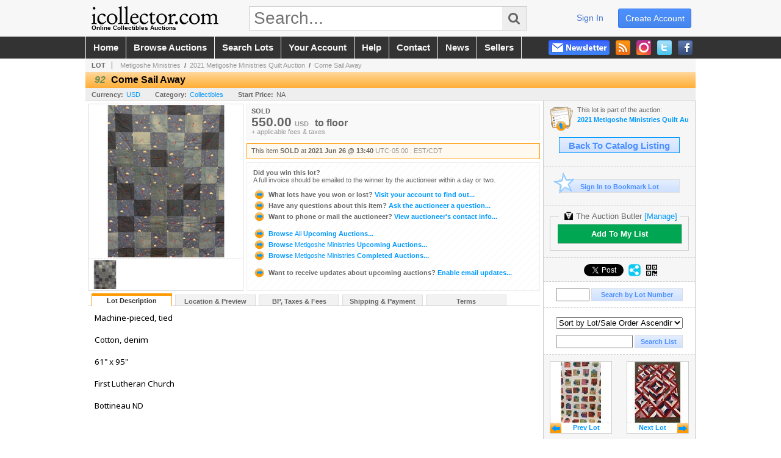

--- FILE ---
content_type: text/css
request_url: https://www.icollector.com/css/jquery.jcarousel.skin.css
body_size: 551
content:
.jcarousel-skin-simple .jcarousel-container
{
	display: block;
	width: 250px;
	height: 50px;
			
	border: solid 1px #DDD;
	border-top-style: dashed;
	
	padding: 1px;

	text-align: left;
}
.jcarousel-skin-simple .jcarousel-clip-horizontal
{
	width: 250px;
	height: 50px;
}
/*
.jcarousel-skin-simple .jcarousel-container-horizontal {
}
.jcarousel-skin-simple .jcarousel-container-vertical {
}
.jcarousel-skin-simple .jcarousel-clip-vertical {
}
*/

.jcarousel-skin-simple .jcarousel-item
{
    height: 50px;
}
.jcarousel-skin-simple .jcarousel-item img
{
	width: 48px;
	height: 48px;
	border: solid 1px #FFF;
}
.jcarousel-skin-simple .jcarousel-item img:hover
{
	border-color: #F90;
}

/*
.jcarousel-skin-simple .jcarousel-item-horizontal {
}
.jcarousel-skin-simple .jcarousel-item-vertical {
}
.jcarousel-skin-simple .jcarousel-item-placeholder {
}
*/





/******************************************************************************
 *  Horizontal Buttons
 */
.jcarousel-skin-simple .jcarousel-next-horizontal
{
    position: absolute;
    top: 18px;
    right: -4px;
    width: 16px;
    height: 16px;
    cursor: pointer;
    background: transparent url(../graphics/icons/forward.png) no-repeat 0 0;
    border: solid 1px #CCC;
}
.jcarousel-skin-simple .jcarousel-next-horizontal:hover
{
	border-color: #F90;
}
.jcarousel-skin-simple .jcarousel-next-disabled-horizontal
{
	width: 0px;
    border: none;
    background-image: none;
}
/***************************/
.jcarousel-skin-simple .jcarousel-prev-horizontal
{
    position: absolute;
    top: 18px;
    left: -4px;
    width: 16px;
    height: 16px;
    cursor: pointer;
    background: transparent url(../graphics/icons/back.png) no-repeat 0 0;
    border: solid 1px #CCC;
}
.jcarousel-skin-simple .jcarousel-prev-horizontal:hover
{
    border-color: #F90;
}
.jcarousel-skin-simple .jcarousel-prev-disabled-horizontal
{
	width: 0px;
    border: none;
    background-image: none;
}



/******************************************************************************
 *  Vertical Buttons
 */
/*.jcarousel-skin-simple .jcarousel-next-vertical {
    position: absolute;
    bottom: 5px;
    left: 43px;
    width: 32px;
    height: 32px;
    cursor: pointer;
    background: transparent url(next-vertical.png) no-repeat 0 0;
}

.jcarousel-skin-simple .jcarousel-next-vertical:hover {
    background-position: 0 -32px;
}

.jcarousel-skin-simple .jcarousel-next-vertical:active {
    background-position: 0 -64px;
}

.jcarousel-skin-simple .jcarousel-next-disabled-vertical,
.jcarousel-skin-simple .jcarousel-next-disabled-vertical:hover,
.jcarousel-skin-simple .jcarousel-next-disabled-vertical:active {
    cursor: default;
    background-position: 0 -96px;
}

.jcarousel-skin-simple .jcarousel-prev-vertical {
    position: absolute;
    top: 5px;
    left: 43px;
    width: 32px;
    height: 32px;
    cursor: pointer;
    background: transparent url(prev-vertical.png) no-repeat 0 0;
}

.jcarousel-skin-simple .jcarousel-prev-vertical:hover {
    background-position: 0 -32px;
}

.jcarousel-skin-simple .jcarousel-prev-vertical:active {
    background-position: 0 -64px;
}

.jcarousel-skin-simple .jcarousel-prev-disabled-vertical,
.jcarousel-skin-simple .jcarousel-prev-disabled-vertical:hover,
.jcarousel-skin-simple .jcarousel-prev-disabled-vertical:active {
    cursor: default;
    background-position: 0 -96px;
}
*/